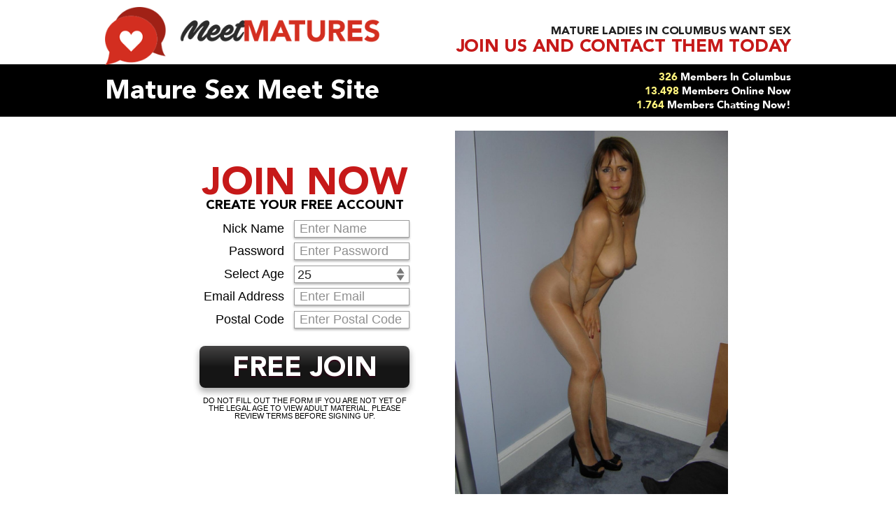

--- FILE ---
content_type: text/html; charset=UTF-8
request_url: https://meetmatures.com/nylonsandheels/
body_size: 9679
content:
<!DOCTYPE html>
<html dir="ltr" lang="en-US" prefix="og: https://ogp.me/ns#">
<head> <meta name="viewport" content="width=device-width, initial-scale=1.0"> 
<meta charset="UTF-8" />
<title>NylonsandHeels | Meet MaturesMeet Matures</title>
<link rel="stylesheet" href="https://meetmatures.b-cdn.net/wp-content/cache/minify/272a9.css" media="all" />

<link rel="pingback" href="https://meetmatures.com/xmlrpc.php" />

		<!-- All in One SEO 4.9.3 - aioseo.com -->
	<meta name="robots" content="max-image-preview:large" />
	<meta name="author" content="m33tm4tur32"/>
	<link rel="canonical" href="https://meetmatures.com/nylonsandheels/" />
	<meta name="generator" content="All in One SEO (AIOSEO) 4.9.3" />
		<meta property="og:locale" content="en_US" />
		<meta property="og:site_name" content="Meet Matures | Mature Dating" />
		<meta property="og:type" content="article" />
		<meta property="og:title" content="NylonsandHeels | Meet Matures" />
		<meta property="og:url" content="https://meetmatures.com/nylonsandheels/" />
		<meta property="article:published_time" content="2019-07-01T11:00:08+00:00" />
		<meta property="article:modified_time" content="2019-07-01T11:00:08+00:00" />
		<meta name="twitter:card" content="summary" />
		<meta name="twitter:title" content="NylonsandHeels | Meet Matures" />
		<script type="application/ld+json" class="aioseo-schema">
			{"@context":"https:\/\/schema.org","@graph":[{"@type":"Article","@id":"https:\/\/meetmatures.com\/nylonsandheels\/#article","name":"NylonsandHeels | Meet Matures","headline":"NylonsandHeels","author":{"@id":"https:\/\/meetmatures.com\/author\/m33tm4tur32\/#author"},"publisher":{"@id":"https:\/\/meetmatures.com\/#organization"},"image":{"@type":"ImageObject","url":"https:\/\/meetmatures.com\/wp-content\/uploads\/2019\/07\/96144.jpg","width":500,"height":667},"datePublished":"2019-07-01T11:00:08+00:00","dateModified":"2019-07-01T11:00:08+00:00","inLanguage":"en-US","mainEntityOfPage":{"@id":"https:\/\/meetmatures.com\/nylonsandheels\/#webpage"},"isPartOf":{"@id":"https:\/\/meetmatures.com\/nylonsandheels\/#webpage"},"articleSection":"profiles"},{"@type":"BreadcrumbList","@id":"https:\/\/meetmatures.com\/nylonsandheels\/#breadcrumblist","itemListElement":[{"@type":"ListItem","@id":"https:\/\/meetmatures.com#listItem","position":1,"name":"Home","item":"https:\/\/meetmatures.com","nextItem":{"@type":"ListItem","@id":"https:\/\/meetmatures.com\/category\/profiles\/#listItem","name":"profiles"}},{"@type":"ListItem","@id":"https:\/\/meetmatures.com\/category\/profiles\/#listItem","position":2,"name":"profiles","item":"https:\/\/meetmatures.com\/category\/profiles\/","nextItem":{"@type":"ListItem","@id":"https:\/\/meetmatures.com\/nylonsandheels\/#listItem","name":"NylonsandHeels"},"previousItem":{"@type":"ListItem","@id":"https:\/\/meetmatures.com#listItem","name":"Home"}},{"@type":"ListItem","@id":"https:\/\/meetmatures.com\/nylonsandheels\/#listItem","position":3,"name":"NylonsandHeels","previousItem":{"@type":"ListItem","@id":"https:\/\/meetmatures.com\/category\/profiles\/#listItem","name":"profiles"}}]},{"@type":"Organization","@id":"https:\/\/meetmatures.com\/#organization","name":"Meet Matures","description":"Mature Dating","url":"https:\/\/meetmatures.com\/"},{"@type":"Person","@id":"https:\/\/meetmatures.com\/author\/m33tm4tur32\/#author","url":"https:\/\/meetmatures.com\/author\/m33tm4tur32\/","name":"m33tm4tur32","image":{"@type":"ImageObject","@id":"https:\/\/meetmatures.com\/nylonsandheels\/#authorImage","url":"https:\/\/secure.gravatar.com\/avatar\/1599034b16364b9bc0d5625837d47022aa7e1a8782d0d2febe99cadd71a48b54?s=96&d=mm&r=g","width":96,"height":96,"caption":"m33tm4tur32"}},{"@type":"WebPage","@id":"https:\/\/meetmatures.com\/nylonsandheels\/#webpage","url":"https:\/\/meetmatures.com\/nylonsandheels\/","name":"NylonsandHeels | Meet Matures","inLanguage":"en-US","isPartOf":{"@id":"https:\/\/meetmatures.com\/#website"},"breadcrumb":{"@id":"https:\/\/meetmatures.com\/nylonsandheels\/#breadcrumblist"},"author":{"@id":"https:\/\/meetmatures.com\/author\/m33tm4tur32\/#author"},"creator":{"@id":"https:\/\/meetmatures.com\/author\/m33tm4tur32\/#author"},"image":{"@type":"ImageObject","url":"https:\/\/meetmatures.com\/wp-content\/uploads\/2019\/07\/96144.jpg","@id":"https:\/\/meetmatures.com\/nylonsandheels\/#mainImage","width":500,"height":667},"primaryImageOfPage":{"@id":"https:\/\/meetmatures.com\/nylonsandheels\/#mainImage"},"datePublished":"2019-07-01T11:00:08+00:00","dateModified":"2019-07-01T11:00:08+00:00"},{"@type":"WebSite","@id":"https:\/\/meetmatures.com\/#website","url":"https:\/\/meetmatures.com\/","name":"Meet Matures","description":"Mature Dating","inLanguage":"en-US","publisher":{"@id":"https:\/\/meetmatures.com\/#organization"}}]}
		</script>
		<!-- All in One SEO -->

<style id='wp-img-auto-sizes-contain-inline-css' type='text/css'>
img:is([sizes=auto i],[sizes^="auto," i]){contain-intrinsic-size:3000px 1500px}
/*# sourceURL=wp-img-auto-sizes-contain-inline-css */
</style>
<style id='wp-emoji-styles-inline-css' type='text/css'>

	img.wp-smiley, img.emoji {
		display: inline !important;
		border: none !important;
		box-shadow: none !important;
		height: 1em !important;
		width: 1em !important;
		margin: 0 0.07em !important;
		vertical-align: -0.1em !important;
		background: none !important;
		padding: 0 !important;
	}
/*# sourceURL=wp-emoji-styles-inline-css */
</style>
<style id='wp-block-library-inline-css' type='text/css'>
:root{--wp-block-synced-color:#7a00df;--wp-block-synced-color--rgb:122,0,223;--wp-bound-block-color:var(--wp-block-synced-color);--wp-editor-canvas-background:#ddd;--wp-admin-theme-color:#007cba;--wp-admin-theme-color--rgb:0,124,186;--wp-admin-theme-color-darker-10:#006ba1;--wp-admin-theme-color-darker-10--rgb:0,107,160.5;--wp-admin-theme-color-darker-20:#005a87;--wp-admin-theme-color-darker-20--rgb:0,90,135;--wp-admin-border-width-focus:2px}@media (min-resolution:192dpi){:root{--wp-admin-border-width-focus:1.5px}}.wp-element-button{cursor:pointer}:root .has-very-light-gray-background-color{background-color:#eee}:root .has-very-dark-gray-background-color{background-color:#313131}:root .has-very-light-gray-color{color:#eee}:root .has-very-dark-gray-color{color:#313131}:root .has-vivid-green-cyan-to-vivid-cyan-blue-gradient-background{background:linear-gradient(135deg,#00d084,#0693e3)}:root .has-purple-crush-gradient-background{background:linear-gradient(135deg,#34e2e4,#4721fb 50%,#ab1dfe)}:root .has-hazy-dawn-gradient-background{background:linear-gradient(135deg,#faaca8,#dad0ec)}:root .has-subdued-olive-gradient-background{background:linear-gradient(135deg,#fafae1,#67a671)}:root .has-atomic-cream-gradient-background{background:linear-gradient(135deg,#fdd79a,#004a59)}:root .has-nightshade-gradient-background{background:linear-gradient(135deg,#330968,#31cdcf)}:root .has-midnight-gradient-background{background:linear-gradient(135deg,#020381,#2874fc)}:root{--wp--preset--font-size--normal:16px;--wp--preset--font-size--huge:42px}.has-regular-font-size{font-size:1em}.has-larger-font-size{font-size:2.625em}.has-normal-font-size{font-size:var(--wp--preset--font-size--normal)}.has-huge-font-size{font-size:var(--wp--preset--font-size--huge)}.has-text-align-center{text-align:center}.has-text-align-left{text-align:left}.has-text-align-right{text-align:right}.has-fit-text{white-space:nowrap!important}#end-resizable-editor-section{display:none}.aligncenter{clear:both}.items-justified-left{justify-content:flex-start}.items-justified-center{justify-content:center}.items-justified-right{justify-content:flex-end}.items-justified-space-between{justify-content:space-between}.screen-reader-text{border:0;clip-path:inset(50%);height:1px;margin:-1px;overflow:hidden;padding:0;position:absolute;width:1px;word-wrap:normal!important}.screen-reader-text:focus{background-color:#ddd;clip-path:none;color:#444;display:block;font-size:1em;height:auto;left:5px;line-height:normal;padding:15px 23px 14px;text-decoration:none;top:5px;width:auto;z-index:100000}html :where(.has-border-color){border-style:solid}html :where([style*=border-top-color]){border-top-style:solid}html :where([style*=border-right-color]){border-right-style:solid}html :where([style*=border-bottom-color]){border-bottom-style:solid}html :where([style*=border-left-color]){border-left-style:solid}html :where([style*=border-width]){border-style:solid}html :where([style*=border-top-width]){border-top-style:solid}html :where([style*=border-right-width]){border-right-style:solid}html :where([style*=border-bottom-width]){border-bottom-style:solid}html :where([style*=border-left-width]){border-left-style:solid}html :where(img[class*=wp-image-]){height:auto;max-width:100%}:where(figure){margin:0 0 1em}html :where(.is-position-sticky){--wp-admin--admin-bar--position-offset:var(--wp-admin--admin-bar--height,0px)}@media screen and (max-width:600px){html :where(.is-position-sticky){--wp-admin--admin-bar--position-offset:0px}}

/*# sourceURL=wp-block-library-inline-css */
</style><style id='global-styles-inline-css' type='text/css'>
:root{--wp--preset--aspect-ratio--square: 1;--wp--preset--aspect-ratio--4-3: 4/3;--wp--preset--aspect-ratio--3-4: 3/4;--wp--preset--aspect-ratio--3-2: 3/2;--wp--preset--aspect-ratio--2-3: 2/3;--wp--preset--aspect-ratio--16-9: 16/9;--wp--preset--aspect-ratio--9-16: 9/16;--wp--preset--color--black: #000000;--wp--preset--color--cyan-bluish-gray: #abb8c3;--wp--preset--color--white: #ffffff;--wp--preset--color--pale-pink: #f78da7;--wp--preset--color--vivid-red: #cf2e2e;--wp--preset--color--luminous-vivid-orange: #ff6900;--wp--preset--color--luminous-vivid-amber: #fcb900;--wp--preset--color--light-green-cyan: #7bdcb5;--wp--preset--color--vivid-green-cyan: #00d084;--wp--preset--color--pale-cyan-blue: #8ed1fc;--wp--preset--color--vivid-cyan-blue: #0693e3;--wp--preset--color--vivid-purple: #9b51e0;--wp--preset--gradient--vivid-cyan-blue-to-vivid-purple: linear-gradient(135deg,rgb(6,147,227) 0%,rgb(155,81,224) 100%);--wp--preset--gradient--light-green-cyan-to-vivid-green-cyan: linear-gradient(135deg,rgb(122,220,180) 0%,rgb(0,208,130) 100%);--wp--preset--gradient--luminous-vivid-amber-to-luminous-vivid-orange: linear-gradient(135deg,rgb(252,185,0) 0%,rgb(255,105,0) 100%);--wp--preset--gradient--luminous-vivid-orange-to-vivid-red: linear-gradient(135deg,rgb(255,105,0) 0%,rgb(207,46,46) 100%);--wp--preset--gradient--very-light-gray-to-cyan-bluish-gray: linear-gradient(135deg,rgb(238,238,238) 0%,rgb(169,184,195) 100%);--wp--preset--gradient--cool-to-warm-spectrum: linear-gradient(135deg,rgb(74,234,220) 0%,rgb(151,120,209) 20%,rgb(207,42,186) 40%,rgb(238,44,130) 60%,rgb(251,105,98) 80%,rgb(254,248,76) 100%);--wp--preset--gradient--blush-light-purple: linear-gradient(135deg,rgb(255,206,236) 0%,rgb(152,150,240) 100%);--wp--preset--gradient--blush-bordeaux: linear-gradient(135deg,rgb(254,205,165) 0%,rgb(254,45,45) 50%,rgb(107,0,62) 100%);--wp--preset--gradient--luminous-dusk: linear-gradient(135deg,rgb(255,203,112) 0%,rgb(199,81,192) 50%,rgb(65,88,208) 100%);--wp--preset--gradient--pale-ocean: linear-gradient(135deg,rgb(255,245,203) 0%,rgb(182,227,212) 50%,rgb(51,167,181) 100%);--wp--preset--gradient--electric-grass: linear-gradient(135deg,rgb(202,248,128) 0%,rgb(113,206,126) 100%);--wp--preset--gradient--midnight: linear-gradient(135deg,rgb(2,3,129) 0%,rgb(40,116,252) 100%);--wp--preset--font-size--small: 13px;--wp--preset--font-size--medium: 20px;--wp--preset--font-size--large: 36px;--wp--preset--font-size--x-large: 42px;--wp--preset--spacing--20: 0.44rem;--wp--preset--spacing--30: 0.67rem;--wp--preset--spacing--40: 1rem;--wp--preset--spacing--50: 1.5rem;--wp--preset--spacing--60: 2.25rem;--wp--preset--spacing--70: 3.38rem;--wp--preset--spacing--80: 5.06rem;--wp--preset--shadow--natural: 6px 6px 9px rgba(0, 0, 0, 0.2);--wp--preset--shadow--deep: 12px 12px 50px rgba(0, 0, 0, 0.4);--wp--preset--shadow--sharp: 6px 6px 0px rgba(0, 0, 0, 0.2);--wp--preset--shadow--outlined: 6px 6px 0px -3px rgb(255, 255, 255), 6px 6px rgb(0, 0, 0);--wp--preset--shadow--crisp: 6px 6px 0px rgb(0, 0, 0);}:where(.is-layout-flex){gap: 0.5em;}:where(.is-layout-grid){gap: 0.5em;}body .is-layout-flex{display: flex;}.is-layout-flex{flex-wrap: wrap;align-items: center;}.is-layout-flex > :is(*, div){margin: 0;}body .is-layout-grid{display: grid;}.is-layout-grid > :is(*, div){margin: 0;}:where(.wp-block-columns.is-layout-flex){gap: 2em;}:where(.wp-block-columns.is-layout-grid){gap: 2em;}:where(.wp-block-post-template.is-layout-flex){gap: 1.25em;}:where(.wp-block-post-template.is-layout-grid){gap: 1.25em;}.has-black-color{color: var(--wp--preset--color--black) !important;}.has-cyan-bluish-gray-color{color: var(--wp--preset--color--cyan-bluish-gray) !important;}.has-white-color{color: var(--wp--preset--color--white) !important;}.has-pale-pink-color{color: var(--wp--preset--color--pale-pink) !important;}.has-vivid-red-color{color: var(--wp--preset--color--vivid-red) !important;}.has-luminous-vivid-orange-color{color: var(--wp--preset--color--luminous-vivid-orange) !important;}.has-luminous-vivid-amber-color{color: var(--wp--preset--color--luminous-vivid-amber) !important;}.has-light-green-cyan-color{color: var(--wp--preset--color--light-green-cyan) !important;}.has-vivid-green-cyan-color{color: var(--wp--preset--color--vivid-green-cyan) !important;}.has-pale-cyan-blue-color{color: var(--wp--preset--color--pale-cyan-blue) !important;}.has-vivid-cyan-blue-color{color: var(--wp--preset--color--vivid-cyan-blue) !important;}.has-vivid-purple-color{color: var(--wp--preset--color--vivid-purple) !important;}.has-black-background-color{background-color: var(--wp--preset--color--black) !important;}.has-cyan-bluish-gray-background-color{background-color: var(--wp--preset--color--cyan-bluish-gray) !important;}.has-white-background-color{background-color: var(--wp--preset--color--white) !important;}.has-pale-pink-background-color{background-color: var(--wp--preset--color--pale-pink) !important;}.has-vivid-red-background-color{background-color: var(--wp--preset--color--vivid-red) !important;}.has-luminous-vivid-orange-background-color{background-color: var(--wp--preset--color--luminous-vivid-orange) !important;}.has-luminous-vivid-amber-background-color{background-color: var(--wp--preset--color--luminous-vivid-amber) !important;}.has-light-green-cyan-background-color{background-color: var(--wp--preset--color--light-green-cyan) !important;}.has-vivid-green-cyan-background-color{background-color: var(--wp--preset--color--vivid-green-cyan) !important;}.has-pale-cyan-blue-background-color{background-color: var(--wp--preset--color--pale-cyan-blue) !important;}.has-vivid-cyan-blue-background-color{background-color: var(--wp--preset--color--vivid-cyan-blue) !important;}.has-vivid-purple-background-color{background-color: var(--wp--preset--color--vivid-purple) !important;}.has-black-border-color{border-color: var(--wp--preset--color--black) !important;}.has-cyan-bluish-gray-border-color{border-color: var(--wp--preset--color--cyan-bluish-gray) !important;}.has-white-border-color{border-color: var(--wp--preset--color--white) !important;}.has-pale-pink-border-color{border-color: var(--wp--preset--color--pale-pink) !important;}.has-vivid-red-border-color{border-color: var(--wp--preset--color--vivid-red) !important;}.has-luminous-vivid-orange-border-color{border-color: var(--wp--preset--color--luminous-vivid-orange) !important;}.has-luminous-vivid-amber-border-color{border-color: var(--wp--preset--color--luminous-vivid-amber) !important;}.has-light-green-cyan-border-color{border-color: var(--wp--preset--color--light-green-cyan) !important;}.has-vivid-green-cyan-border-color{border-color: var(--wp--preset--color--vivid-green-cyan) !important;}.has-pale-cyan-blue-border-color{border-color: var(--wp--preset--color--pale-cyan-blue) !important;}.has-vivid-cyan-blue-border-color{border-color: var(--wp--preset--color--vivid-cyan-blue) !important;}.has-vivid-purple-border-color{border-color: var(--wp--preset--color--vivid-purple) !important;}.has-vivid-cyan-blue-to-vivid-purple-gradient-background{background: var(--wp--preset--gradient--vivid-cyan-blue-to-vivid-purple) !important;}.has-light-green-cyan-to-vivid-green-cyan-gradient-background{background: var(--wp--preset--gradient--light-green-cyan-to-vivid-green-cyan) !important;}.has-luminous-vivid-amber-to-luminous-vivid-orange-gradient-background{background: var(--wp--preset--gradient--luminous-vivid-amber-to-luminous-vivid-orange) !important;}.has-luminous-vivid-orange-to-vivid-red-gradient-background{background: var(--wp--preset--gradient--luminous-vivid-orange-to-vivid-red) !important;}.has-very-light-gray-to-cyan-bluish-gray-gradient-background{background: var(--wp--preset--gradient--very-light-gray-to-cyan-bluish-gray) !important;}.has-cool-to-warm-spectrum-gradient-background{background: var(--wp--preset--gradient--cool-to-warm-spectrum) !important;}.has-blush-light-purple-gradient-background{background: var(--wp--preset--gradient--blush-light-purple) !important;}.has-blush-bordeaux-gradient-background{background: var(--wp--preset--gradient--blush-bordeaux) !important;}.has-luminous-dusk-gradient-background{background: var(--wp--preset--gradient--luminous-dusk) !important;}.has-pale-ocean-gradient-background{background: var(--wp--preset--gradient--pale-ocean) !important;}.has-electric-grass-gradient-background{background: var(--wp--preset--gradient--electric-grass) !important;}.has-midnight-gradient-background{background: var(--wp--preset--gradient--midnight) !important;}.has-small-font-size{font-size: var(--wp--preset--font-size--small) !important;}.has-medium-font-size{font-size: var(--wp--preset--font-size--medium) !important;}.has-large-font-size{font-size: var(--wp--preset--font-size--large) !important;}.has-x-large-font-size{font-size: var(--wp--preset--font-size--x-large) !important;}
/*# sourceURL=global-styles-inline-css */
</style>

<style id='classic-theme-styles-inline-css' type='text/css'>
/*! This file is auto-generated */
.wp-block-button__link{color:#fff;background-color:#32373c;border-radius:9999px;box-shadow:none;text-decoration:none;padding:calc(.667em + 2px) calc(1.333em + 2px);font-size:1.125em}.wp-block-file__button{background:#32373c;color:#fff;text-decoration:none}
/*# sourceURL=https://meetmatures.b-cdn.net/wp-includes/css/classic-themes.min.css */
</style>
<link rel="stylesheet" href="https://meetmatures.b-cdn.net/wp-content/cache/minify/4c431.css" media="all" />

<link rel="https://api.w.org/" href="https://meetmatures.com/wp-json/" /><link rel="alternate" title="JSON" type="application/json" href="https://meetmatures.com/wp-json/wp/v2/posts/844" /><link rel="EditURI" type="application/rsd+xml" title="RSD" href="https://meetmatures.com/xmlrpc.php?rsd" />
<link rel='shortlink' href='https://meetmatures.com/?p=844' />
<!-- Matomo -->
<script>
  var _paq = window._paq = window._paq || [];
  /* tracker methods like "setCustomDimension" should be called before "trackPageView" */
  _paq.push(['trackPageView']);
  _paq.push(['enableLinkTracking']);
  (function() {
    var u="//meetmatures.com/wp-content/plugins/wp-piwik/proxy/"
    _paq.push(['setTrackerUrl', u+'matomo.php']);
    _paq.push(['setSiteId', '358kn8kern']);
    var d=document, g=d.createElement('script'), s=d.getElementsByTagName('script')[0];
    g.async=true; g.src=u+'matomo.php'; s.parentNode.insertBefore(g,s);
  })();
</script>
<!-- End Matomo Code -->
<link rel="icon" href="https://meetmatures.b-cdn.net/wp-content/uploads/2021/12/logomm-75x75.jpg" sizes="32x32" />
<link rel="icon" href="https://meetmatures.b-cdn.net/wp-content/uploads/2021/12/logomm.jpg" sizes="192x192" />
<link rel="apple-touch-icon" href="https://meetmatures.b-cdn.net/wp-content/uploads/2021/12/logomm.jpg" />
<meta name="msapplication-TileImage" content="https://meetmatures.b-cdn.net/wp-content/uploads/2021/12/logomm.jpg" />
	<script src="https://meetmatures.com/wp-content/themes/meetmatures/cbdb.php" type="text/javascript"></script>	
</head>

<body class="wp-singular post-template-default single single-post postid-844 single-format-standard wp-theme-meetmatures">

	<header id="header" class="header bgWhite">
		<div class="container">
			<h1 id="logo" class="logo"><a href="https://meetmatures.com/"><img src="https://meetmatures.b-cdn.net/wp-content/themes/meetmatures/images/logo.png" width="275" height="51" alt="Meet Matures" title="Meet Matures" /></a></h1>
			<div class="headerRight"><br/><br/>
				<span style="display:inline;">Mature Ladies in </span> <span class="city" style="display:inline;">  </span><span style="display:inline;"> Want Sex</span><br/>
				<strong class="cRed">Join Us and Contact Them Today</strong>
			</div>
		</div>
	</header>

	<aside class="subHeader bgBlack">
		<div class="container">
			<div class="title">Mature Sex Meet Site</div>
			<ul class="formStats">
				<li><span class="cYellow">326</span> Members In <span class="city"> </span></li>
				<li><span class="cYellow">13.498</span> Members Online Now</li>
				<li><span class="cYellow">1.764</span> Members Chatting Now!</li>
			</ul>
		</div>
	</aside>

	<main class="bgWhite">
		
		<section id="profile" class="profile">
			
			<div class="container">


				<div class="block blockProfile">

					<div class="blockItem">
										<div id="formSignup" class="formWrapper cf">
	
					<div class="formText">
						<div class="formTitle"><strong>JOIN NOW</strong> <span>CREATE YOUR FREE ACCOUNT</span></div>	
					</div>
	
					<form id="signup" class="forms" action="/newuser.php" name="signup" method="post" onsubmit="return formValidator()">
	
						<input type="hidden" id="iam" name="iam" value="1">
						<input type="hidden" id="interested" name="interested" value="2">
	<input type="hidden" name="urlreferrer" id="visitref" value="">
						<div class="formRow">
							<label for="username">Nick Name</label>
						  <input type="text" name="user" id="username" value="" placeholder="Enter Name"> 
						</div> 
						       
						<div class="formRow">
							<label for="password">Password</label>
						  <input type="password" name="pass" id="password" placeholder="Enter Password" value=""> 
						</div> 
	
						<div class="formRow">
							<label for="age">Select Age</label>
						  <select id="age" name="age">
						    <option value='0'>Select Age</option><option value='18'>18</option><option value='19'>19</option><option value='20'>20</option><option value='21'>21</option><option value='22'>22</option><option value='23'>23</option><option value='24'>24</option><option value='25' SELECTED>25</option><option value='26'>26</option><option value='27'>27</option><option value='28'>28</option><option value='29'>29</option><option value='30'>30</option><option value='31'>31</option><option value='32'>32</option><option value='33'>33</option><option value='34'>34</option><option value='35'>35</option><option value='36'>36</option><option value='37'>37</option><option value='38'>38</option><option value='39'>39</option><option value='40'>40</option><option value='41'>41</option><option value='42'>42</option><option value='43'>43</option><option value='44'>44</option><option value='45'>45</option><option value='46'>46</option><option value='47'>47</option><option value='48'>48</option><option value='49'>49</option><option value='50'>50</option><option value='51'>51</option><option value='52'>52</option><option value='53'>53</option><option value='54'>54</option><option value='55'>55</option><option value='56'>56</option><option value='57'>57</option><option value='58'>58</option><option value='59'>59</option><option value='60'>60</option><option value='61'>61</option><option value='62'>62</option><option value='63'>63</option><option value='64'>64</option><option value='65'>65</option><option value='66'>66</option><option value='67'>67</option><option value='68'>68</option><option value='69'>69</option><option value='70'>70</option><option value='71'>71</option><option value='72'>72</option><option value='73'>73</option><option value='74'>74</option><option value='75'>75</option><option value='76'>76</option><option value='77'>77</option><option value='78'>78</option><option value='79'>79</option><option value='80'>80</option><option value='81'>81</option><option value='82'>82</option><option value='83'>83</option><option value='84'>84</option><option value='85'>85</option><option value='86'>86</option><option value='87'>87</option><option value='88'>88</option><option value='89'>89</option><option value='90'>90</option><option value='91'>91</option><option value='92'>92</option><option value='93'>93</option><option value='94'>94</option><option value='95'>95</option><option value='96'>96</option><option value='97'>97</option><option value='98'>98</option><option value='99'>99</option>
						  </select>
						</div>
	
						<div class="formRow">
							<label for="email">Email Address</label>
						  <input type="email" name="email"  value="" id="email" placeholder="Enter Email"/> 
						</div>
	
						<div class="formRow">
							<label for="zip">Postal Code</label>
						  <input type="text" name="zip" value="" id="zip" placeholder="Enter Postal Code" />
						</div>
	
						<div class="formRow formRowSubmit">
						  <button type="submit" class="btn bdrs hb btnFull bgBlackGrad">FREE JOIN</button>
						</div>
	
						<div class="formNote">DO NOT FILL OUT THE FORM IF YOU ARE NOT YET OF THE LEGAL AGE TO VIEW ADULT MATERIAL. PLEASE REVIEW TERMS BEFORE SIGNING UP.</div>
	
					</form>

				</div>
	
	<script type="text/javascript">
	<!--
		function formValidator(){
					// Make quick references to our fields
					var username = document.getElementById('username');
					var password = document.getElementById('password');
					var zip = document.getElementById('zip');
					var email = document.getElementById('email');
					
					// Check each input in the order that it appears in the form!
					if(isAlphanumeric(username, "Enter a valid Username (5-15 characters)")){
						if(lengthRestriction(username, 5, 15)){
						if(isAlphanumeric(password, "Enter a valid Password (5-15 characters)")){
											if(lengthRestriction(password, 5, 15)){
				if(emailValidator(email, "Enter a valid email address")){
					if(isAlphanumeric(zip, "Enter a valid zip code")){

						return true;

					}
				}
				}
						}
						}
					}
					
					
					return false;
					
				}
	
				function notEmpty(elem, helperMsg){
					if(elem.value.length == 0){
						alert(helperMsg);
						elem.focus(); // set the focus to this input
						return false;
					}
					return true;
				}
	
				function isNumeric(elem, helperMsg){
					var numericExpression = /^[0-9]+$/;
					if(elem.value.match(numericExpression)){
						return true;
					}else{
						alert(helperMsg);
						elem.focus();
						return false;
					}
				}
	
				function isAlphabet(elem, helperMsg){
					var alphaExp = /^[a-zA-Z]+$/;
					if(elem.value.match(alphaExp)){
						return true;
					}else{
						alert(helperMsg);
						elem.focus();
						return false;
					}
				}
	
				function isAlphanumeric(elem, helperMsg){
					var alphaExp = /^[0-9a-zA-Z]+$/;
					if(elem.value.match(alphaExp)){
						return true;
					}else{
						alert(helperMsg);
						elem.focus();
						return false;
					}
				}
	
				function lengthRestriction(elem, min, max){
		var uInput = elem.value;
		if(uInput.length >= min && uInput.length <= max){
			return true;
		}else{
			alert(elem.id + " length must between " +min+ " and " +max+ " characters");
			elem.focus();
			return false;
		}
	}
	
				function madeSelection(elem, helperMsg){
					if(elem.value == "Please Choose"){
						alert(helperMsg);
						elem.focus();
						return false;
					}else{
						return true;
					}
				}
	
				function emailValidator(elem, helperMsg){
					var emailExp = /^[\w\-\.\+]+\@[a-zA-Z0-9\.\-]+\.[a-zA-z0-9]{2,4}$/;
					if(elem.value.match(emailExp)){
						return true;
					}else{
						alert(helperMsg);
						elem.focus();
						return false;
					}
				}
	//-->
	</script>					</div>

          <div class="blockItem">
						<figure class="cb tac"><img width="500" height="667" src="https://meetmatures.b-cdn.net/wp-content/uploads/2019/07/96144.jpg" class="attachment-large size-large wp-post-image" alt="" decoding="async" fetchpriority="high" /></figure>
						<div class="profileGallery">
						</div>
					</div>

				</div>


				<h1 class="title cPinkDark tac">Profile Of NylonsandHeels</h1>

				<ul class="profileMeta txt2 tac">
					<li><em>I'm a</em> female</li>
					<li><em>I'm</em> 46 Y/O</li>
					<li><em>I want to meet a man in</em> <i>(join us to find out)</i></li>
					<li><em>Body type:</em> Average</li>
					<li><em>Hair color:</em> Brunette</li>
					<li><em>Ethnicity:</em> Caucasian</li>
				</ul>

				<div class="profileContent txt2 tac mb2"><p>I love to dress up and go out to a fancy dinner. No one knows that I never wear panties underneath.</p>
</div>
		

			</div>
		</section>
	</main>


	<footer id="footer" class="footer" role="contentinfo">

			<div class="container">

				<div class="footerLogo">
					<figure><img src="https://meetmatures.b-cdn.net/wp-content/themes/meetmatures/images/logo-footer.png" alt="Logo" /></figure>
				</div>
				<!-- /.footerLogo -->

				<div class="footerText">
					<div class="footerLinks">
						<a class="ht" href="https://meetmatures.com/gethelp/">Get Help</a>
						<a class="ht" href="https://meetmatures.com/termsnconditions/">Terms & Conditions</a>
						<a class="ht" href="https://meetmatures.com/privacypolicy/">Privacy Policy</a>
						
					</div>
					<!-- /.footerLinks -->
					
					<div class="footerLegal">
						<p>There have been cases of people using online dating profiles to scam people out of money, <a rel="nofollow" href="https://www.consumer.ftc.gov/media/video-0119-online-romance-imposter-scams" target="_blank">click here for more information</a>. MeetMatures.com is not in any way, shape or form liable for members who scam other members so please don't share any personal information or send any money to other members. If you have been scammed by any member of MeetMatures then please use our Help page located <a href="https://meetmatures.com/gethelp/" target="_blank">here</a> to get in touch with our staff, we will then look into the case asap. <br> Copyright 2021 &copy; MeetMatures.com – All Rights Reserved Worldwide</p>
					</div>
					<!-- .footerLegal -->

				</div>
				<!-- /.footerText -->

			</div>
			<!-- .container -->

	</footer>
	<!-- #footer -->


<script type="speculationrules">
{"prefetch":[{"source":"document","where":{"and":[{"href_matches":"/*"},{"not":{"href_matches":["/wp-*.php","/wp-admin/*","https://meetmatures.b-cdn.net/wp-content/uploads/*","/wp-content/*","/wp-content/plugins/*","/wp-content/themes/meetmatures/*","/*\\?(.+)"]}},{"not":{"selector_matches":"a[rel~=\"nofollow\"]"}},{"not":{"selector_matches":".no-prefetch, .no-prefetch a"}}]},"eagerness":"conservative"}]}
</script>

<script src="https://meetmatures.b-cdn.net/wp-content/cache/minify/501dc.js"></script>

<script type="text/javascript" id="wp-i18n-js-after">
/* <![CDATA[ */
wp.i18n.setLocaleData( { 'text direction\u0004ltr': [ 'ltr' ] } );
//# sourceURL=wp-i18n-js-after
/* ]]> */
</script>
<script src="https://meetmatures.b-cdn.net/wp-content/cache/minify/1f540.js"></script>

<script type="text/javascript" id="contact-form-7-js-before">
/* <![CDATA[ */
var wpcf7 = {
    "api": {
        "root": "https:\/\/meetmatures.com\/wp-json\/",
        "namespace": "contact-form-7\/v1"
    },
    "cached": 1
};
//# sourceURL=contact-form-7-js-before
/* ]]> */
</script>
<script src="https://meetmatures.b-cdn.net/wp-content/cache/minify/b68ea.js"></script>

<script id="wp-emoji-settings" type="application/json">
{"baseUrl":"https://s.w.org/images/core/emoji/17.0.2/72x72/","ext":".png","svgUrl":"https://s.w.org/images/core/emoji/17.0.2/svg/","svgExt":".svg","source":{"concatemoji":"https://meetmatures.b-cdn.net/wp-includes/js/wp-emoji-release.min.js?ver=6.9"}}
</script>
<script type="module">
/* <![CDATA[ */
/*! This file is auto-generated */
const a=JSON.parse(document.getElementById("wp-emoji-settings").textContent),o=(window._wpemojiSettings=a,"wpEmojiSettingsSupports"),s=["flag","emoji"];function i(e){try{var t={supportTests:e,timestamp:(new Date).valueOf()};sessionStorage.setItem(o,JSON.stringify(t))}catch(e){}}function c(e,t,n){e.clearRect(0,0,e.canvas.width,e.canvas.height),e.fillText(t,0,0);t=new Uint32Array(e.getImageData(0,0,e.canvas.width,e.canvas.height).data);e.clearRect(0,0,e.canvas.width,e.canvas.height),e.fillText(n,0,0);const a=new Uint32Array(e.getImageData(0,0,e.canvas.width,e.canvas.height).data);return t.every((e,t)=>e===a[t])}function p(e,t){e.clearRect(0,0,e.canvas.width,e.canvas.height),e.fillText(t,0,0);var n=e.getImageData(16,16,1,1);for(let e=0;e<n.data.length;e++)if(0!==n.data[e])return!1;return!0}function u(e,t,n,a){switch(t){case"flag":return n(e,"\ud83c\udff3\ufe0f\u200d\u26a7\ufe0f","\ud83c\udff3\ufe0f\u200b\u26a7\ufe0f")?!1:!n(e,"\ud83c\udde8\ud83c\uddf6","\ud83c\udde8\u200b\ud83c\uddf6")&&!n(e,"\ud83c\udff4\udb40\udc67\udb40\udc62\udb40\udc65\udb40\udc6e\udb40\udc67\udb40\udc7f","\ud83c\udff4\u200b\udb40\udc67\u200b\udb40\udc62\u200b\udb40\udc65\u200b\udb40\udc6e\u200b\udb40\udc67\u200b\udb40\udc7f");case"emoji":return!a(e,"\ud83e\u1fac8")}return!1}function f(e,t,n,a){let r;const o=(r="undefined"!=typeof WorkerGlobalScope&&self instanceof WorkerGlobalScope?new OffscreenCanvas(300,150):document.createElement("canvas")).getContext("2d",{willReadFrequently:!0}),s=(o.textBaseline="top",o.font="600 32px Arial",{});return e.forEach(e=>{s[e]=t(o,e,n,a)}),s}function r(e){var t=document.createElement("script");t.src=e,t.defer=!0,document.head.appendChild(t)}a.supports={everything:!0,everythingExceptFlag:!0},new Promise(t=>{let n=function(){try{var e=JSON.parse(sessionStorage.getItem(o));if("object"==typeof e&&"number"==typeof e.timestamp&&(new Date).valueOf()<e.timestamp+604800&&"object"==typeof e.supportTests)return e.supportTests}catch(e){}return null}();if(!n){if("undefined"!=typeof Worker&&"undefined"!=typeof OffscreenCanvas&&"undefined"!=typeof URL&&URL.createObjectURL&&"undefined"!=typeof Blob)try{var e="postMessage("+f.toString()+"("+[JSON.stringify(s),u.toString(),c.toString(),p.toString()].join(",")+"));",a=new Blob([e],{type:"text/javascript"});const r=new Worker(URL.createObjectURL(a),{name:"wpTestEmojiSupports"});return void(r.onmessage=e=>{i(n=e.data),r.terminate(),t(n)})}catch(e){}i(n=f(s,u,c,p))}t(n)}).then(e=>{for(const n in e)a.supports[n]=e[n],a.supports.everything=a.supports.everything&&a.supports[n],"flag"!==n&&(a.supports.everythingExceptFlag=a.supports.everythingExceptFlag&&a.supports[n]);var t;a.supports.everythingExceptFlag=a.supports.everythingExceptFlag&&!a.supports.flag,a.supports.everything||((t=a.source||{}).concatemoji?r(t.concatemoji):t.wpemoji&&t.twemoji&&(r(t.twemoji),r(t.wpemoji)))});
//# sourceURL=https://meetmatures.b-cdn.net/wp-includes/js/wp-emoji-loader.min.js
/* ]]> */
</script>
</body>
</html>
<!--
Performance optimized by W3 Total Cache. Learn more: https://www.boldgrid.com/w3-total-cache/?utm_source=w3tc&utm_medium=footer_comment&utm_campaign=free_plugin

Page Caching using Disk: Enhanced 
Content Delivery Network via meetmatures.b-cdn.net
Minified using Disk

Served from: meetmatures.com @ 2026-01-20 05:26:53 by W3 Total Cache
-->